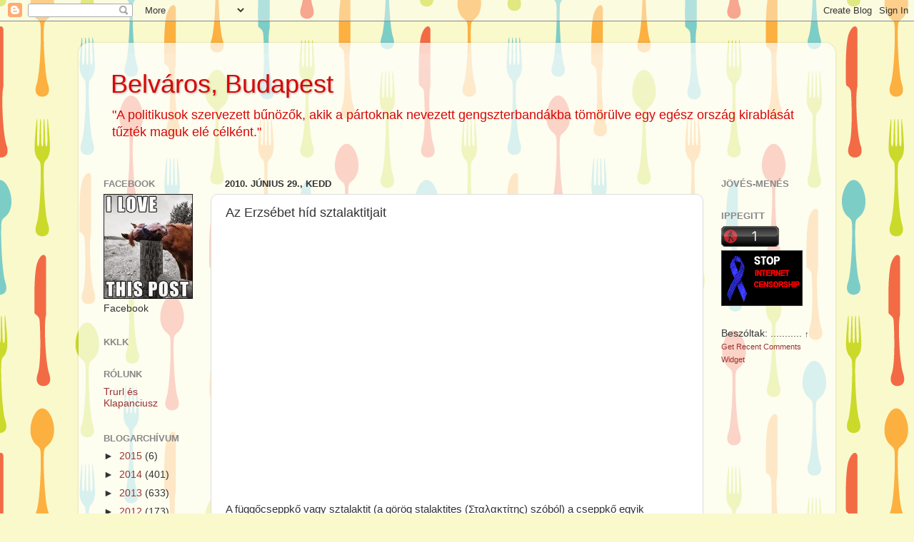

--- FILE ---
content_type: application/javascript
request_url: https://t.dtscout.com/pv/?_a=v&_h=belvaros.blogspot.com&_ss=24vxc0dedi&_pv=1&_ls=0&_u1=1&_u3=1&_cc=us&_pl=d&_cbid=2jii&_cb=_dtspv.c
body_size: -283
content:
try{_dtspv.c({"b":"chrome@131"},'2jii');}catch(e){}